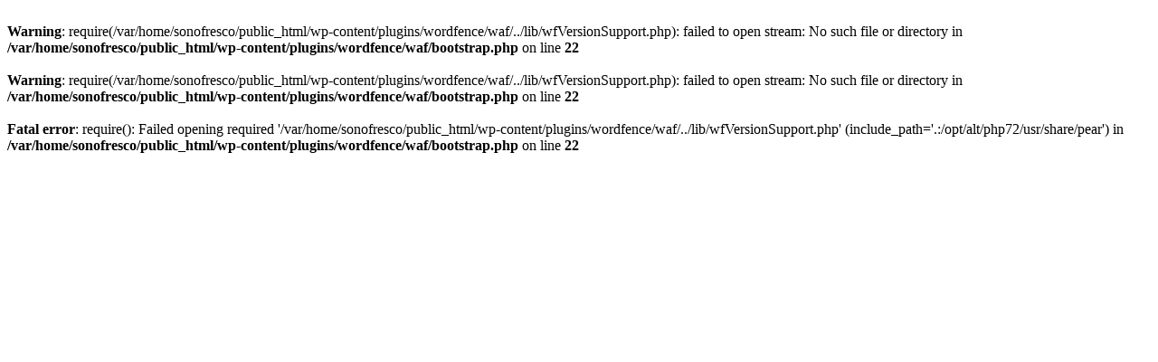

--- FILE ---
content_type: text/html
request_url: https://www.sonofresco.net/computer-e-tecnologia/
body_size: 148
content:
<br />
<b>Warning</b>:  require(/var/home/sonofresco/public_html/wp-content/plugins/wordfence/waf/../lib/wfVersionSupport.php): failed to open stream: No such file or directory in <b>/var/home/sonofresco/public_html/wp-content/plugins/wordfence/waf/bootstrap.php</b> on line <b>22</b><br />
<br />
<b>Warning</b>:  require(/var/home/sonofresco/public_html/wp-content/plugins/wordfence/waf/../lib/wfVersionSupport.php): failed to open stream: No such file or directory in <b>/var/home/sonofresco/public_html/wp-content/plugins/wordfence/waf/bootstrap.php</b> on line <b>22</b><br />
<br />
<b>Fatal error</b>:  require(): Failed opening required '/var/home/sonofresco/public_html/wp-content/plugins/wordfence/waf/../lib/wfVersionSupport.php' (include_path='.:/opt/alt/php72/usr/share/pear') in <b>/var/home/sonofresco/public_html/wp-content/plugins/wordfence/waf/bootstrap.php</b> on line <b>22</b><br />
